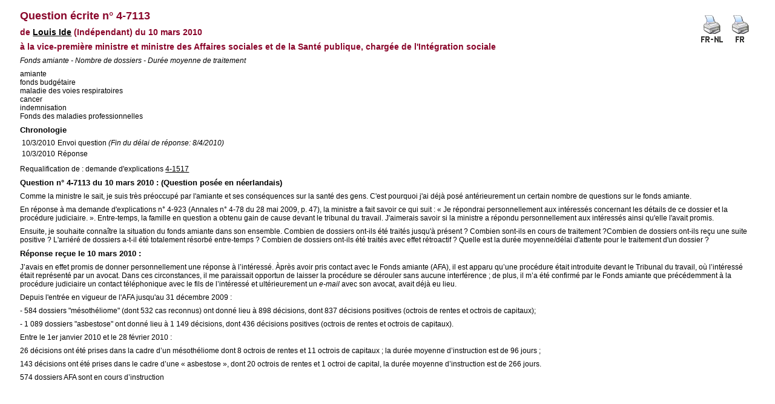

--- FILE ---
content_type: text/html; charset=ISO-8859-1
request_url: https://www.senate.be/www/?MIval=Vragen/SchriftelijkeVraag&LEG=4&NR=7113&LANG=fr
body_size: 2180
content:
<!DOCTYPE html>

<HEAD>
<LINK REL="stylesheet" HREF="/css/content.css" TYPE="text/css">
<TITLE>Question écrite n° 4-7113</TITLE>
</HEAD>

<BODY>























<TABLE ALIGN="RIGHT"> 
<TR VALIGN="MIDDLE"> 
<TD><A HREF="/www/?MIval=Vragen/SVPrintNLFR&LEG=4&NR=7113&LANG=fr" TARGET="_blanc"><IMG SRC="/icons/print_frnl.gif" BORDER="0" ALT="Version à imprimer bilingue"></A></TD> 
<TD><A HREF="/www/?MIval=Vragen/SVPrint&LEG=4&NR=7113&LANG=fr" TARGET="_blanc"><IMG SRC="/icons/print_fr.gif" BORDER="0" ALT="Version à imprimer unilingue"></A></TD> 
</TR> 
</TABLE> 

<H1>Question écrite n° 4-7113</H1>

<H3>de <A href="/www/?MIval=showSenator&ID=4451&LANG=fr">Louis Ide</A> &#040;Indépendant&#041;
du 10 mars 2010
</H3>

<H3>

à la

vice-première ministre et ministre des Affaires sociales et de la Santé publique, chargée de l'Intégration sociale</H3>


<P><I>Fonds amiante - Nombre de dossiers - Durée moyenne de traitement</I></P>




<P>
amiante                                                                                             <BR>
fonds budgétaire<BR>
maladie des voies respiratoires                                                                     <BR>
cancer                                                                                              <BR>
indemnisation                                                                                       <BR>
Fonds des maladies professionnelles<BR>
</P>

<H4>Chronologie</H4>






















	

	



























<TABLE><TR><TD>10/3/2010</TD><TD>Envoi question                                                                                                                                                                                                                                                  <I>(Fin du délai de réponse: 8/4/2010)</I></TD></TR><TR><TD>10/3/2010</TD><TD>Réponse                                                                                                                                                                                                                                                        </TD></TR></TABLE>











	
	
	
	




































<P> Requalification de                                                                                                       : demande d'explications <A HREF="/www/?MIval=Vragen/VraagOmUitleg&LEG=4&NR=1517&LANG=fr">4-1517</A></P>







<H4>Question n° 4-7113 du 10 mars 2010 : (Question posée en néerlandais)</H4>



<p>Comme la ministre le sait, je suis très préoccupé par l'amiante et ses conséquences sur la santé des gens. C'est pourquoi j'ai déjà posé antérieurement un certain nombre de questions sur le fonds amiante.</p><p>En réponse à ma demande d'explications n° 4-923 (Annales n° 4-78 du 28 mai 2009, p. 47), la ministre a fait savoir ce qui suit : « Je répondrai personnellement aux intéressés concernant les détails de ce dossier et la procédure judiciaire. ». Entre-temps, la famille en question a obtenu gain de cause devant le tribunal du travail. J'aimerais savoir si la ministre a répondu personnellement aux intéressés ainsi qu'elle l'avait promis.</p><p>Ensuite, je souhaite connaître la situation du fonds amiante dans son ensemble. Combien de dossiers ont-ils été traités jusqu'à présent ? Combien sont-ils en cours de traitement ?Combien de dossiers ont-ils reçu une suite positive ? L'arriéré de dossiers a-t-il été totalement résorbé entre-temps ? Combien de dossiers ont-ils été traités avec effet rétroactif ? Quelle est la durée moyenne/délai d'attente pour le traitement d'un dossier ?                                                                                                                                                                                               </p>








<H4>Réponse                                                                                                                                                                                                                                                         reçue le 10 mars 2010 :</H4>



<P>J&rsquo;avais en effet promis de donner personnellement une
r&eacute;ponse &agrave; l&rsquo;int&eacute;ress&eacute;. &Agrave;pr&egrave;s
avoir pris contact avec le Fonds amiante (AFA), il est apparu qu&rsquo;une
proc&eacute;dure &eacute;tait introduite devant le Tribunal du
travail, o&ugrave; l&rsquo;int&eacute;ress&eacute; &eacute;tait
repr&eacute;sent&eacute; par un avocat. Dans ces circonstances, il me
paraissait opportun de laisser la proc&eacute;dure se d&eacute;rouler
sans aucune interf&eacute;rence ; de plus, il m&rsquo;a &eacute;t&eacute;
confirm&eacute; par le Fonds amiante que pr&eacute;c&eacute;demment &agrave;
la proc&eacute;dure judiciaire un contact t&eacute;l&eacute;phonique
avec le fils de l&rsquo;int&eacute;ress&eacute; et ult&eacute;rieurement
un <I>e-mail</I> avec son avocat, avait d&eacute;j&agrave; eu lieu. 
</P>
<P>Depuis l'entr&eacute;e en vigueur de l'AFA jusqu'au 31 d&eacute;cembre
2009 :</P>
<P>- 584 dossiers &quot;m&eacute;soth&eacute;liome&quot; (dont 532
cas reconnus) ont donn&eacute; lieu &agrave; 898 d&eacute;cisions,
dont 837 d&eacute;cisions positives (octrois de rentes et octrois de
capitaux);</P>
<P>- 1 089 dossiers &quot;asbestose&quot; ont donn&eacute; lieu &agrave;
1 149 d&eacute;cisions, dont 436 d&eacute;cisions positives (octrois
de rentes et octrois de capitaux).</P>
<P>Entre le 1er janvier 2010 et le 28 f&eacute;vrier 2010 : 
</P>
<P>26 d&eacute;cisions ont &eacute;t&eacute; prises dans la cadre
d&rsquo;un m&eacute;soth&eacute;liome dont 8 octrois de rentes et 11
octrois de capitaux ; la dur&eacute;e moyenne d&rsquo;instruction est
de 96 jours ;</P>
<P>143 d&eacute;cisions ont &eacute;t&eacute; prises dans le cadre
d&rsquo;une &laquo; asbestose &raquo;, dont 20 octrois de rentes et 1
octroi de capital, la dur&eacute;e moyenne d&rsquo;instruction est de
266 jours.</P>
<P>574 dossiers AFA sont en cours d&rsquo;instruction</P>








<script defer src="https://static.cloudflareinsights.com/beacon.min.js/vcd15cbe7772f49c399c6a5babf22c1241717689176015" integrity="sha512-ZpsOmlRQV6y907TI0dKBHq9Md29nnaEIPlkf84rnaERnq6zvWvPUqr2ft8M1aS28oN72PdrCzSjY4U6VaAw1EQ==" data-cf-beacon='{"version":"2024.11.0","token":"b2f1408fb7964685ac43f43f9637b127","server_timing":{"name":{"cfCacheStatus":true,"cfEdge":true,"cfExtPri":true,"cfL4":true,"cfOrigin":true,"cfSpeedBrain":true},"location_startswith":null}}' crossorigin="anonymous"></script>
</BODY>
</HTML>
